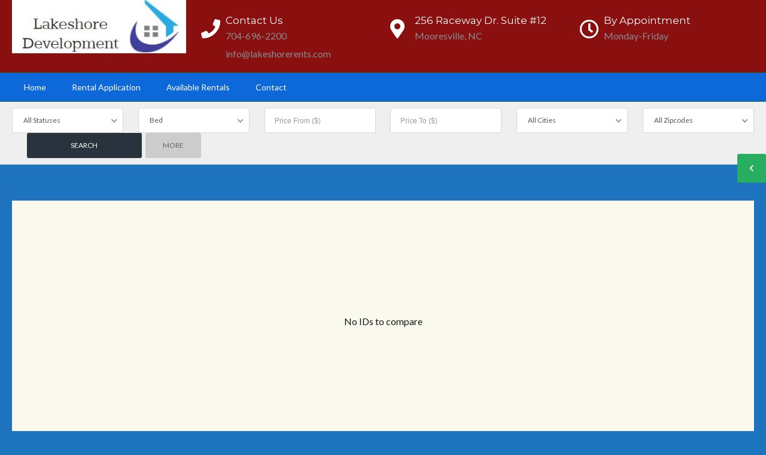

--- FILE ---
content_type: text/javascript
request_url: https://lakeshorerents.com/wp-content/themes/realestate-7/js/base.js?ver=1.3.2
body_size: 3754
content:
/**
 * Base
 *
 * @package WP Pro Real Estate 7
 * @subpackage JavaScript
 */

jQuery.noConflict();


function manageFeaturedTags() {

	// Wrapped this into a function
	// so that its available in ct.mapping.js
	jQuery('h6.snipe.status.featured').removeClass('featured');

	jQuery('h6.snipe.status span').text(function (_, txt) {
		return txt.replace('Featured', '');
	});

	jQuery('h6.snipe span').text(function (_, txt) {
		return txt.replace('Ghost', '');
	});

	jQuery('h6.snipe span').text(function (_, txt) {
		return txt.replace('Weekly', '');
	});

	jQuery('h6.snipe span').text(function (_, txt) {
		return txt.replace('Week', '');
	});

	jQuery('h6.snipe span').text(function (_, txt) {
		return txt.replace('Daily', '');
	});

	jQuery('h6.snipe span').text(function (_, txt) {
		return txt.replace('Day', '');
	});

	/* Show once text is replaced */
	jQuery('h6.snipe').show();
}

(function ($) {

	"use strict";

	$('.flexslider').resize();

	/*-----------------------------------------------------------------------------------*/
	/* Login/Register Loader */
	/*-----------------------------------------------------------------------------------*/

	$('#ct_login_submit').click(function () {

		$('#login-register-progress').css("display", "inline-block");
		$("#login-register-progress").delay(1700).fadeOut(300);
		// Remove this loader in the meantime.
		// setTimeout(function() {
		// location.reload();
		//}, 1500);
	});

	$('#ct_register_submit').click(function () {
		$('#register-progress').css("display", "inline-block");
		$("#register-progress").delay(1700).fadeOut(300);
		$.ajax({
			url: mapping_ajax_object.ajax_url,
			type: 'POST',
			data: $("#ct_registration_form").serialize() + '&action=ct_add_new_member',
			success: function (response) {
				console.log(response);
				if (response.success) {
					location.href = response.redirect;
				} else {
					let error_text = '';
					if (response.errors) {
						$.each(response.errors, function (k, error) {
							error_text += '<span class="error"><strong>' + error + '</strong></span><br />';
						});
					}
					$('#ct_account_register_errors').html('<div class="ct_errors">' + error_text + '</div>');
				}
			}
		});
		return false;
	});

	$(".wp-social-login-provider-list a").addClass("btn");

	/*-----------------------------------------------------------------------------------*/
	/* Main Nav Setup */
	/*-----------------------------------------------------------------------------------*/

	//$('#masthead nav.left .sub-menu').before('<i class="fa fa-angle-down"></i>');
	//$('#masthead nav.right .sub-menu').before('<i class="fa fa-angle-down"></i>');

	$("#masthead ul.sub-menu").closest("li").addClass("drop");

	$('#masthead .multicolumn > ul > li.menu-item-has-children > a').each(function () {
		if ($(this).attr("href") == "#" || $(this).attr("href") == "") {
			var $this = $(this);
			$('<span class="col-title">' + $(this).text() + '</span>').insertAfter($this);
			$this.remove();
		}
	});

	/*-----------------------------------------------------------------------------------*/
	/* Remove "Ghost" status from Search Select */
	/*-----------------------------------------------------------------------------------*/

	$("#ct_ct_status option[value='ghost']").remove();

	/*-----------------------------------------------------------------------------------*/
	/* Orderby Price */
	/*-----------------------------------------------------------------------------------*/

	$("#ct_orderby").change(function () {
		var val = $(this).val(),
			url = window.location.href,
			clean_url = url.replace('&ct_orderby=priceASC', '').replace('&ct_orderby=priceDESC', '').replace('&ct_orderby=dateASC', '').replace('&ct_orderby=dateDESC', '');
		if (val != '') {
			window.location.href = clean_url + '&ct_orderby=' + val;
		} else {
			window.location.href = clean_url;
		}
		var loc = window.location.href,
			index = loc.indexOf('#');

		if (index > 0) {
			window.location = loc.substring(0, index);
		}
	});

	$(".post-categories").remove();

	/*-----------------------------------------------------------------------------------*/
	/* CT IDX Pro Disclaimer */
	/*-----------------------------------------------------------------------------------*/

	$("#disclaimer").html(function (i, html) {
		return html.replace(/ /g, '');
	});

	$("#disclaimer").html(function (i, html) {
		return html.replace('<br>', '');
	});

	/*-----------------------------------------------------------------------------------*/
	/* Comparison Slide Out */
	/*-----------------------------------------------------------------------------------*/

	$(".alike-button").click(function () {
		//$("i.fa-plus-square-o").toggleClass("fa-plus-square");
	});

	$('#compare-panel-btn,.alike-button').on('click', function (event) {
		event.preventDefault();
		// create menu variables
		var slideoutMenu = $('#compare-list');
		var slideoutMenuWidth = $('#compare-list').width();

		// toggle open class
		slideoutMenu.toggleClass("open");
		$("i.fa-chevron-left").toggleClass("fa-chevron-right");

		// slide menu
		if (slideoutMenu.hasClass("open")) {
			slideoutMenu.animate({
				right: "0px"
			});
		} else {
			slideoutMenu.animate({
				right: -slideoutMenuWidth
			}, 240);
		}
	});

	/*-----------------------------------------------------------------------------------*/
	/* Header Search - Status Multi */
	/*-----------------------------------------------------------------------------------*/

	$("#header_status_multi label[for=ct_status_multi]").click(function () {
		$('#header_status_multi').toggleClass('open');
		//$('#idx-overview.info-toggle').toggleClass('info-toggle-open');
		return false;
	});

	$(document).click(function () {
		$('#header_status_multi').removeClass('open');
	});

	$('#header_status_multi, #header_status_multi label[for=ct_status_multi]').on('click', function (e) {
		e.stopPropagation();
	});

	/*-----------------------------------------------------------------------------------*/
	/* Lisitng Single Info Toggle - IDX Overview */
	/*-----------------------------------------------------------------------------------*/

	$("#idx-overview.info-toggle").click(function () {
		$('#idx-overview.info-toggle + .info-inner').slideToggle('fast');
		$('#idx-overview.info-toggle').toggleClass('info-toggle-open');
		return false;
	});

	/*-----------------------------------------------------------------------------------*/
	/* Lisitng Single Info Toggle - IDX Features */
	/*-----------------------------------------------------------------------------------*/

	$("#idx-features.info-toggle").click(function () {
		$('#idx-features.info-toggle + .info-inner').slideToggle('fast');
		$('#idx-features.info-toggle').toggleClass('info-toggle-open');
		return false;
	});

	/*-----------------------------------------------------------------------------------*/
	/* Lisitng Single Info Toggle - IDX Rooms */
	/*-----------------------------------------------------------------------------------*/

	$("#idx-rooms.info-toggle").click(function () {
		$('#idx-rooms.info-toggle + .info-inner').slideToggle('fast');
		$('#idx-rooms.info-toggle').toggleClass('info-toggle-open');
		return false;
	});

	/*-----------------------------------------------------------------------------------*/
	/* Lisitng Single Info Toggle - IDX Schools */
	/*-----------------------------------------------------------------------------------*/

	$("#idx-schools.info-toggle").click(function () {
		$('#idx-schools.info-toggle + .info-inner').slideToggle('fast');
		$('#idx-schools.info-toggle').toggleClass('info-toggle-open');
		return false;
	});

	/*-----------------------------------------------------------------------------------*/
	/* Lisitng Single Info Toggle - IDX HOA */
	/*-----------------------------------------------------------------------------------*/

	$("#idx-hoa.info-toggle").click(function () {
		$('#idx-hoa.info-toggle + .info-inner').slideToggle('fast');
		$('#idx-hoa.info-toggle').toggleClass('info-toggle-open');
		return false;
	});

	/*-----------------------------------------------------------------------------------*/
	/* Lisitng Single Info Toggle - Book This Listing */
	/*-----------------------------------------------------------------------------------*/

	$("#book-this-listing.info-toggle").click(function () {
		$('#book-this-listing.info-toggle + .info-inner').slideToggle('fast');
		$('#book-this-listing.info-toggle').toggleClass('info-toggle-open');
		return false;
	});

	/*-----------------------------------------------------------------------------------*/
	/* Lisitng Single Info Toggle - Multi Floorplan */
	/*-----------------------------------------------------------------------------------*/

	$("#listing-floor-plans.info-toggle").click(function () {
		$('#listing-floor-plans.info-toggle + .info-inner').slideToggle('fast');
		$('#listing-floor-plans.info-toggle').toggleClass('info-toggle-open');
		return false;
	});

	/*-----------------------------------------------------------------------------------*/
	/* Lisitng Single Info Toggle - Open House */
	/*-----------------------------------------------------------------------------------*/

	$("#listing-floor-plans.info-toggle").click(function () {
		$('#listing-floor-plans.info-toggle + .info-inner').slideToggle('fast');
		$('#listing-floor-plans.info-toggle').toggleClass('info-toggle-open');
		return false;
	});

	/*-----------------------------------------------------------------------------------*/
	/* Lisitng Single Info Toggle - Energy Efficiency */
	/*-----------------------------------------------------------------------------------*/

	$("#energy-efficiency.info-toggle").click(function () {
		$('#energy-efficiency.info-toggle + .info-inner').slideToggle('fast');
		$('#energy-efficiency.info-toggle').toggleClass('info-toggle-open');
		return false;
	});

	/*-----------------------------------------------------------------------------------*/
	/* Lisitng Single Info Toggle - Features */
	/*-----------------------------------------------------------------------------------*/

	$("#listing-prop-features.info-toggle").click(function () {
		$('#listing-prop-features.info-toggle + .info-inner').slideToggle('fast');
		$('#listing-prop-features.info-toggle').toggleClass('info-toggle-open');
		return false;
	});

	/*-----------------------------------------------------------------------------------*/
	/* Lisitng Single Info Toggle - Open House */
	/*-----------------------------------------------------------------------------------*/

	$("#open-house-info.info-toggle").click(function () {
		$('#open-house-info.info-toggle + .info-inner').slideToggle('fast');
		$('#open-house-info.info-toggle').toggleClass('info-toggle-open');
		return false;
	});

	/*-----------------------------------------------------------------------------------*/
	/* Lisitng Single Info Toggle - Rental Info */
	/*-----------------------------------------------------------------------------------*/

	$("#rental-info.info-toggle").click(function () {
		$('#rental-info.info-toggle + .info-inner').slideToggle('fast');
		$('#rental-info.info-toggle').toggleClass('info-toggle-open');
		return false;
	});

	/*-----------------------------------------------------------------------------------*/
	/* Lisitng Single Info Toggle - Reviews */
	/*-----------------------------------------------------------------------------------*/

	$("#listing-reviews-info.info-toggle").click(function () {
		$('#listing-reviews-info.info-toggle + .info-inner').slideToggle('fast');
		$('#listing-reviews-info.info-toggle').toggleClass('info-toggle-open');
		return false;
	});

	/*-----------------------------------------------------------------------------------*/
	/* Lisitng Single Info Toggle - Video */
	/*-----------------------------------------------------------------------------------*/

	$("#listing-video-heading.info-toggle").click(function () {
		$('#listing-video-heading.info-toggle + .info-inner').slideToggle('fast');
		$('#listing-video-heading.info-toggle').toggleClass('info-toggle-open');
		return false;
	});

	/*-----------------------------------------------------------------------------------*/
	/* Lisitng Single Info Toggle - Virtual Tour */
	/*-----------------------------------------------------------------------------------*/

	$("#listing-virtual-tour-heading.info-toggle").click(function () {
		$('#listing-virtual-tour-heading.info-toggle + .info-inner').slideToggle('fast');
		$('#listing-virtual-tour-heading.info-toggle').toggleClass('info-toggle-open');
		return false;
	});

	/*-----------------------------------------------------------------------------------*/
	/* Lisitng Single Info Toggle - What's Nearby */
	/*-----------------------------------------------------------------------------------*/

	$("#listing-nearby-heading.info-toggle").click(function () {
		$('#listing-nearby-heading.info-toggle + .info-inner').slideToggle('fast');
		$('#listing-nearby-heading.info-toggle').toggleClass('info-toggle-open');
		return false;
	});

	/*-----------------------------------------------------------------------------------*/
	/* Lisitng Single Info Toggle - Map */
	/*-----------------------------------------------------------------------------------*/

	$("#listing-map-heading.info-toggle").click(function () {
		$('#listing-map-heading.info-toggle + .info-inner').slideToggle('fast');
		$('#listing-map-heading.info-toggle').toggleClass('info-toggle-open');
		return false;
	});

	/*-----------------------------------------------------------------------------------*/
	/* Tools Toggle */
	/*-----------------------------------------------------------------------------------*/

	$("#tools-toggle").click(function () {
		$("#text-toggle").text(function (i, text) {
			return text === object_name.close_tools ? object_name.open_tools : object_name.close_tools;
		})
		$('#tools ul').toggle("fast");
	});

	/*-----------------------------------------------------------------------------------*/
	/* Map Toggle */
	/*-----------------------------------------------------------------------------------*/

	$(".map-toggle").click(function () {
		$("#text-toggle").text(function (i, text) {
			return text === object_name.close_map ? object_name.open_map : object_name.close_map;
		})
		$("i.fa-minus-square").toggleClass("fa-plus-square");
		$("#map-wrap").slideToggle(200, function () {
		});
	});

	/*-----------------------------------------------------------------------------------*/
	/* Search Toggle */
	/*-----------------------------------------------------------------------------------*/

	$(".search-toggle").click(function () {
		$("#text-toggle").text(function (i, text) {
			return text === object_name.open_search ? object_name.close_search : object_name.open_search;
		})
		$("i.fa-plus-square").toggleClass("fa-minus-square");
		$(".advanced-search").slideToggle(200, function () {
		});
	});

	/*-----------------------------------------------------------------------------------*/
	/* Login/Register & Agent Contact Modal Form */
	/*-----------------------------------------------------------------------------------*/

	$(".login-register").click(function () {
		$("#overlay").addClass('open');
		$('html, body').animate({scrollTop: 0}, 800);
		return false;
	});

	$(".close").click(function () {
		$("#overlay").removeClass('open');
	});

	$(".ct-registration").click(function () {
		$("#login").slideUp("slow", function () {
			$("#register").slideDown("slow");
		});
	});

	$(".ct-lost-password").click(function () {
		$("#login").slideUp("slow", function () {
			$("#lost-password").slideDown("slow");
		});
	});

	// On Click SignIn It Will Hide Registration Form and Display Login Form
	$(".ct-login").click(function () {
		$("#register").slideUp("slow", function () {
			$("#login").slideDown("slow");
		});
	});

	/*-----------------------------------------------------------------------------------*/
	/* Listing Modal */
	/*-----------------------------------------------------------------------------------*/

	$("#overlay.listing-modal .close").click(function () {
		$("#overlay.listing-modal").removeClass('open');
		$('body').css('overflow', '');
		console.log('modal close');
	});

	/*-----------------------------------------------------------------------------------*/
	/* Agent & Brokerage Contact Modal Form */
	/*-----------------------------------------------------------------------------------*/

	$(".agent-contact, .brokerage-contact").click(function () {
		$("#overlay.contact-modal").addClass('open');
	});

	$(".close").click(function () {
		$("#overlay.contact-modal").removeClass('open');
		$(".formError").hide();
	});

	/*-----------------------------------------------------------------------------------*/
	/* Brokerage Contact Modal Form */
	/*-----------------------------------------------------------------------------------*/

	$(".brokerage-contact").click(function () {
		$("#overlay.contact-modal").addClass('open');
	});

	$(".close").click(function () {
		$("#overlay.contact-modal").removeClass('open');
		$(".formError").hide();
	});

	/*-----------------------------------------------------------------------------------*/
	/* Booking Calendar Plugin */
	/*-----------------------------------------------------------------------------------

    $(".wpbc_booking_form_structure .wpbc_structure_calendar").addClass("col span_6 first");
    //$(".bk_calendar_frame").removeAttr("style");
    //$(".bk_calendar_frame").css("float", "right");
    $(".controls input").css("width", "100%");
    $(".controls textarea").css("width", "100%");
    $(".control-group").addClass("col span_6");
    $(".control-group").css("margin", "0");
    $(".booking_form_div .btn.btn-primary").css({"border": "none", "background": "#29333d", "text-transform": "uppercase", "text-shadow": "none", "padding": "1.2em 1.8em", "background-image": "none", "position": "relative", "top": "24px", "right": "-16px"});
    $(".booking_form_div .btn.btn-primary").addClass("col span_6 first");

    */

	$(".booking-form-calendar").show();
	$(".booking_form_div").show();

	/*-----------------------------------------------------------------------------------*/
	/* Edit Profile Plugin */
	/*-----------------------------------------------------------------------------------*/

	$("#your-profile h3").addClass("marT0 col span_3 first");
	$("table.form-table").addClass("col span_9");
	$("table.form-table tbody").addClass("col span_12");
	$("#your-profile .description").addClass("muted");
	$(".user-profile-img").addClass("col span_3 first");

	$("#your-profile").show();

	/*-----------------------------------------------------------------------------------*/
	/* WPFP Delete Link */
	/*-----------------------------------------------------------------------------------*/

	//$(".saved-listings .wpfp-link, .clear-saved .wpfp-link").addClass("btn");

	$(".wpfp-link.remove-parent:contains('remove')").html("<i class='fa fa-trash-o'></i>");

	$(".wpfp-link.remove-parent").show();

	/*-----------------------------------------------------------------------------------*/
	/* Add Zoom Class to Default WordPress Gallery */
	/*-----------------------------------------------------------------------------------*/

	$(".gallery-icon").addClass("zoom");

	/*-----------------------------------------------------------------------------------*/
	/* Add Btn Class to dsIDXpress Submit */
	/*-----------------------------------------------------------------------------------*/

	$(".advanced-search.dsidxpress .submit").addClass("btn");

	/*-----------------------------------------------------------------------------------*/
	/* FitVids */
	/*-----------------------------------------------------------------------------------*/

	$("article, .videoplayer").fitVids();

	/*-----------------------------------------------------------------------------------*/
	/* Remove height/width from WP inserted images */
	/*-----------------------------------------------------------------------------------*/

	$('img').removeAttr('width').removeAttr('height');

	/*-----------------------------------------------------------------------------------*/
	/* Remove Text from Status Snipes */
	/*-----------------------------------------------------------------------------------*/

	manageFeaturedTags();

	/*-----------------------------------------------------------------------------------*/
	/* Testimonials Widget */
	/*-----------------------------------------------------------------------------------

    $('.widget_ct_testimonials .testimonials').cycle({
        fx:     'fade',
        speed:  'fast',
        timeout: 0,
        next:   '.next.test',
        prev:   '.prev.test'
    });

    /*-----------------------------------------------------------------------------------*/
	/* Testimonials Block */
	/*-----------------------------------------------------------------------------------*/

	$('.aq-block-aq_testimonial_block .testimonials').flexslider({
		animation: "fade",
		animationLoop: true,
		animationSpeed: 600,
		slideshowSpeed: 4000,
		directionNav: false,
		controlNav: false,
		smoothHeight: true,
	});

	/*-----------------------------------------------------------------------------------*/
	/* Symple Skillbar Shortcode */
	/*-----------------------------------------------------------------------------------*/

	$('.symple-skillbar').each(function () {
		$(this).find('.symple-skillbar-bar').animate({width: $(this).attr('data-percent')}, 1500);
	});

	/*-----------------------------------------------------------------------------------*/
	/* Initialize FitVids */
	/*-----------------------------------------------------------------------------------*/

	$(".container").fitVids();

	/*-----------------------------------------------------------------------------------*/
	/* Add class for prev/next icons */
	/*-----------------------------------------------------------------------------------*/

	$('.prev-next .nav-prev a').addClass('fa fa-arrow-left');
	$('.prev-next .nav-next a').addClass('fa fa-arrow-right');

	/*-----------------------------------------------------------------------------------*/
	/* Add Font Awesome Icon to Sitemap list */
	/*-----------------------------------------------------------------------------------*/

	$('.page-template-template-sitemap-php #main-content li a').before('<i class="fa fa-caret-right"></i>');

	/*-----------------------------------------------------------------------------------*/
	/* Add last class to every third related item, and every second testimonial */
	/*-----------------------------------------------------------------------------------*/

	$("li.related:nth-child(3n+3), .testimonial-home li:nth-child(2n+1)").addClass("last");

	/*-----------------------------------------------------------------------------------*/
	/* Smooth ScrollTo */
	/*-----------------------------------------------------------------------------------*/

	$('.est-payment a[href*="#"]:not([href="#"]), .single-listings #listing-map-btn a[href*="#"]:not([href="#"]), .single-listings #listing-sections a[href*="#"]:not([href="#"]), .single-listings #call-email a[href*="#"]:not([href="#"]), .widget_ct_scrolltolistingcontact a[href*="#"]:not([href="#"])').click(function () {
		if (location.pathname.replace(/^\//, '') == this.pathname.replace(/^\//, '') && location.hostname == this.hostname) {
			var target = $(this.hash);
			target = target.length ? target : $('[name=' + this.hash.slice(1) + ']');
			if (target.length) {
				$('html, body').animate({
					scrollTop: target.offset().top - 220
				}, 1000);
				return false;
			}
		}
	});

})(jQuery);

/*-----------------------------------------------------------------------------------*/
/* Social Popups */

/*-----------------------------------------------------------------------------------*/

function popup(pageURL, title, w, h) {
	var left = (screen.width / 2) - (w / 2);
	var top = (screen.height / 2) - (h / 2);
	var targetWin = window.open(pageURL, title, 'toolbar=no, location=no, directories=no, status=no, menubar=no, scrollbars=no, resizable=no, copyhistory=no, width=' + w + ', height=' + h + ', top=' + top + ', left=' + left);
}